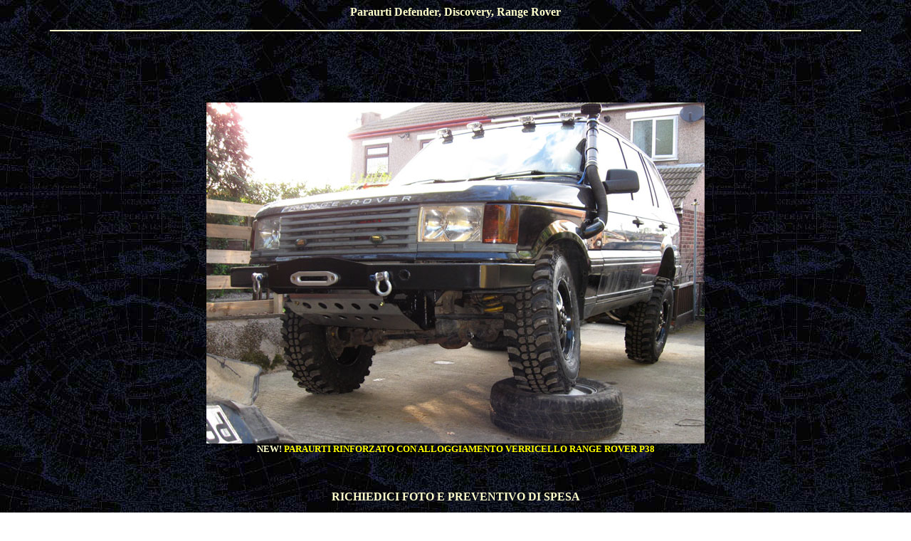

--- FILE ---
content_type: text/html
request_url: http://roverworld.com/paraurti_defender.htm
body_size: 1629
content:
<html>

<head>
<meta http-equiv="Content-Type" content="text/html; charset=windows-1252">
<meta name="GENERATOR" content="Microsoft FrontPage 5.0">
<meta name="ProgId" content="FrontPage.Editor.Document">
<title>Paraurti Defender, Discovery, Range Rover, Land Rover, Verricello, Winch, WinchBumper, Paraurti Tubolare</title>
</head>

<body background="world.jpg" link="#FFFFCC" vlink="#FFFFCC" alink="#FFFFCC">

<p align="center"><font color="#FFFFCC" face="Verdana"><b>Paraurti Defender,
Discovery, Range Rover</b></font></p>
<hr width="90%" color="#FFFFCC">
<p>&nbsp;</p>
<p>&nbsp;</p>
<div align="center">
  <center>
  <table border="0" cellpadding="0" cellspacing="0" width="700" height="130">
    <tr>
      <td width="696" height="59" colspan="2">
        <p align="center"><font size="2" face="Verdana" color="#FFFFCC"><b>&nbsp;<img border="0" src="images/Products/ParaurtiRangeRoverP38.jpg" alt="Paraurti verricello Range Rover P38, winchbumper" width="700" height="479"><br>
        </b></font><b><font size="2" face="Verdana" color="#FFFFCC">NEW! </font><font size="2" face="Verdana" color="#FFFF00">PARAURTI RINFORZATO
        CON ALLOGGIAMENTO VERRICELLO RANGE ROVER P38</font></b></p>
        <p align="center">&nbsp;</p>
        <p align="center"><b><font face="Verdana" color="#FFFFCC" size="3">RICHIEDICI
        FOTO E PREVENTIVO DI SPESA</font></b></p>
        <p align="center"><img border="0" src="images/index/Email-01.jpg" width="206" height="33"></p>
        <p align="center">&nbsp;</td>
    </tr>
    <tr>
      <td width="696" height="59" colspan="2"><font size="2" face="Verdana" color="#FFFF00"><b>PARAURTI
        RINFORZATI DEFENDER</b></font>
        <p><font color="#FFFFCC" size="2" face="Verdana">PARAURTI IN ACCIAIO
        INOX<br>
        PARAURTI MILITARE CON
        GANCIO CENTRALE<br>
        PARAURTI RINFORZATO SENZA ALLOGGIAMENTO VERRICELLO<br>
        PARAURTI RINFORZATO SENZA ALLOGGIAMENTO VERRICELLO CON FARI INTEGRATI AL 
        LED<br>
        PARAURTI TUBOLARE SENZA ALLOGGIAMENTO VERRICELLO CON&nbsp; E SENZA ARIA
        COND.<br>
        PARAURTI TUBOLARE SENZA ALLOGGIAMENTO VERRICELLO CON A BAR</font></p>
        <p>&nbsp;</td>
    </tr>
    <tr>
      <td width="696" height="59" colspan="2"><font size="2" face="Verdana" color="#FFFF00"><b>PARAURTI
        RINFORZATI CON ALLOGGIAMENTO VERRICELLO DEFENDER</b></font>
        <p><font color="#FFFFCC" size="2" face="Verdana">PARAURTI RINFORZATO CON
        ALLOGGIAMENTO VERRICELLO A SCOMPARSA<br>
        PARAURTI RINFORZATO CON ALLOGGIAMENTO VERRICELLO<br>
        PARAURTI RINFORZATO CON ALLOGGIAMENTO VERRICELLO CON FARI INTEGRATI AL 
        LED<br>
        PARAURTI RINFORZATO CON ALLOGGIAMENTO VERRICELLO E BORDI RASTREMATI<br>
        PARAURTI RINFORZATO CON ALLOGGIAMENTO VERRICELLO CON ARIA CONDIZIONATA<br>
        PARAURTI RINFORZATO CON ALLOGGIAMENTO VERRICELLO CON ARIA COND. E&nbsp;
        BORDI RASTREMATI<br>
        PARAURTI RINFORZATO CON ALLOGGIAMENTO VERRICELLO WARN 8274 (<b><a href="images/Products/ParaurtiDefender8274.jpg">clicca</a></b>)</font></p>
        <p>&nbsp;</td>
    </tr>
  </center>
  <tr>
    <td width="696" height="59" colspan="2">
      <p align="left"><font size="2" face="Verdana" color="#FFFF00"><b>PARAURTI
      TUBOLARI CON ALLOGGIAMENTO VERRICELLO DEFENDER (COLORE NERO O SILVER)</b></font></p>
      <p align="left"><font color="#FFFFCC" size="2" face="Verdana">PARAURTI
      TUBOLARE CON ALLOGGIAMENTO VERRICELLO SENZA A-BAR<br>
      PARAURTI TUBOLARE CON ALLOGGIAMENTO VERRICELLO CON A-BAR <br>
      PARAURTI TUBOLARE CON ALLOGGIAMENTO VERRICELLO SENZA A-BAR, CON ARIA COND.<br>
      PARAURTI TUBOLARE CON ALLOGGIAMENTO VERRICELLO CON A-BAR, CON ARIA COND.<br>
      PARAURTI TUBOLARE WARN 8274</font></p>
      <center>
      <p align="right">&nbsp;</center></td>
    </tr>
    <tr>
      <td width="696" height="71" colspan="2"><font size="2" face="Verdana" color="#FFFF00"><b>PARAURTI
        DISCOVERY PRIMA SERIE (DISCOVERY 1, DISCOVERY I, DISCOVERY MK 1)</b></font>
        <p><font color="#FFFFCC" size="2" face="Verdana">PARAURTI RINFORZATO
        SENZA ALLOGGIAMENTO VERRICELLO<br>
        PARAURTI RINFORZATO CON ALLOGGIAMENTO VERRICELLO<br>
        PARAURTI RINFORZATO CON ALLOGGIAMENTO VERRICELLO CON ARIA COND.</font></p>
        <p><font color="#FFFFCC" size="2" face="Verdana">PARAURTI TUBOLARE CON
        ALLOGGIAMENTO VERRICELLO (NERO O SILVER)<br>
        PARAURTI TUBOLARE CON ALLOGGIAMENTO VERRICELLO CON A-BAR (NERO O SILVER)</font></p>
        <p><font color="#FFFFCC" size="2" face="Verdana">ALLOGGIAMENTO
        VERRICELLO INTERNO (MONTAGGIO A SCOMPARSA)</font></p>
        <p><font color="#FFFFCC" size="2" face="Verdana">PARAURTI RINFORZATO
        POSTERIORE</font></p>
        <p>&nbsp;</td>
    </tr>
    <tr>
      <td width="696" height="71" colspan="2"><b><font size="2" face="Verdana" color="#FFFF00">PARAURTI
        DISCOVERY 2</font></b>
        <p><font size="2" face="Verdana" color="#FFFFCC">PARAURTI RINFORZATO CON
        ALLOGGIAMENTO VERRICELLO DISCOVERY 2<br>
        PARAURTI TUBOLARE CON A BAR DISCOVERY 2<br>
        ALLOGGIAMENTO VERRICELLO INTERNO (MONTAGGIO A SCOMPARSA)<br>
        PARAURTI RINFORZATO POSTERIORE DISCOVERY 2&nbsp; </font></p>
        <p><b><font size="2" face="Verdana" color="#FFFF00">ALLOGGIAMENTO
        INTERNO VERRICELLO PER DISCOVERY 3</font></b></p>
        <p>&nbsp;</td>
    </tr>
    <tr>
      <td width="696" height="71" colspan="2"><font size="2" face="Verdana" color="#FFFF00"><b>PARAURTI
        CLASSIC RANGE ROVER</b></font>
        <p><font color="#FFFFCC" size="2" face="Verdana">PARAURTI RINFORZATO
        SENZA ALLOGGIAMENTO VERRICELLO<br>
        PARAURTI RINFORZATO CON ALLOGGIAMENTO VERRICELLO<br>
        </font></p>
        <p><font color="#FFFFCC" size="2" face="Verdana">PARAURTI TUBOLARE CON
        ALLOGGIAMENTO VERRICELLO (NERO O SILVER)<br>
        PARAURTI TUBOLARE CON ALLOGGIAMENTO VERRICELLO CON A-BAR (NERO O SILVER)</font></p>
        <p><font color="#FFFFCC" size="2" face="Verdana">PARAURTI RINFORZATO
        POSTERIORE</font></p>
        <p>&nbsp;</p>
      </td>
    </tr>
    <tr>
      <td width="696" height="71" colspan="2">
        <p align="center"><b><font face="Verdana" color="#FFFFCC" size="3">PARAURTI
        ALTRE MARCHE</font></b></p>
        <p><b><font size="2" face="Verdana" color="#FFFF00">PARAURTI TUBOLARE
        JEEP WRANGLER TJ </font><font size="2" face="Verdana" color="#FFFFFF">(<a href="images/Products/ParaurtiJeepTJ.jpg">CLICCA</a>)</font></b></p>
        <p>&nbsp;</td>
    </tr>
    <tr>
      <td width="339" height="71">
        <p align="left"><center>
        <p align="center"><img border="0" src="images/index/Email-01.jpg" width="206" height="33"></center></td>
      <td width="357" height="71"><font color="#FFFFFF" size="1">NB: alcuni 
      paraurti sono destinati ad uso agonistico, richiedici se il tuo paraurti è 
      in regola con le caratteristiche per omologazioni stradali.</font></td>
    </tr>
  </table>
</div>
<p align="center">&nbsp;</p>
<p align="center"><a href="http://www.roverworld.com/products.htm">
<img border="0" src="images/index/Products.jpg" width="130" height="30"></a>&nbsp;&nbsp;&nbsp;&nbsp;&nbsp;&nbsp;&nbsp;&nbsp;&nbsp;&nbsp;&nbsp;&nbsp;&nbsp;&nbsp;&nbsp;&nbsp;&nbsp;&nbsp;&nbsp;&nbsp;
<a href="http://www.roverworld.com/index.html">
<img border="0" src="images/index/Home.jpg" width="130" height="30"></a></p>
<p>&nbsp;</p>
<hr width="90%" size="1" color="#C0C0C0">
<p align="center"><i><font color="#c0c0c0" size="2">© RoverWorld 2000-2014. All
Rights Reserved.</font></i></p>
<p align="center">&nbsp;</p>

</body>

</html>